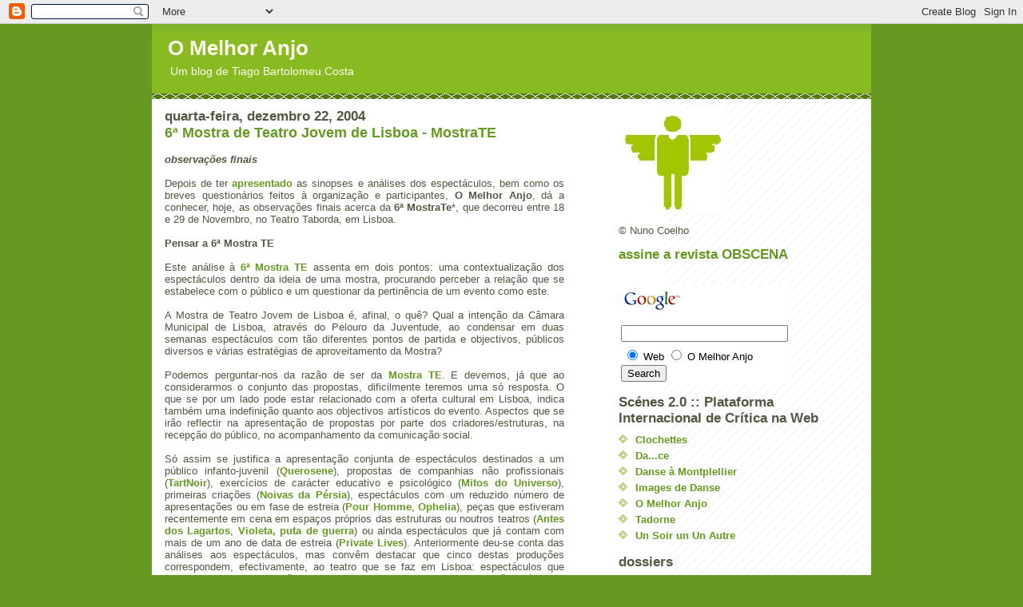

--- FILE ---
content_type: text/html; charset=UTF-8
request_url: https://omelhoranjo.blogspot.com/2004/12/6rios-podem-ser-consultados-aqui-ou-na.html
body_size: 16290
content:
<!DOCTYPE html>
<html xmlns='http://www.w3.org/1999/xhtml' xmlns:b='http://www.google.com/2005/gml/b' xmlns:data='http://www.google.com/2005/gml/data' xmlns:expr='http://www.google.com/2005/gml/expr'>
<head>
<link href='https://www.blogger.com/static/v1/widgets/2944754296-widget_css_bundle.css' rel='stylesheet' type='text/css'/>
<meta content='text/html; charset=UTF-8' http-equiv='Content-Type'/>
<meta content='blogger' name='generator'/>
<link href='https://omelhoranjo.blogspot.com/favicon.ico' rel='icon' type='image/x-icon'/>
<link href='http://omelhoranjo.blogspot.com/2004/12/6rios-podem-ser-consultados-aqui-ou-na.html' rel='canonical'/>
<link rel="alternate" type="application/atom+xml" title="O Melhor Anjo - Atom" href="https://omelhoranjo.blogspot.com/feeds/posts/default" />
<link rel="alternate" type="application/rss+xml" title="O Melhor Anjo - RSS" href="https://omelhoranjo.blogspot.com/feeds/posts/default?alt=rss" />
<link rel="service.post" type="application/atom+xml" title="O Melhor Anjo - Atom" href="https://www.blogger.com/feeds/5789223/posts/default" />

<link rel="alternate" type="application/atom+xml" title="O Melhor Anjo - Atom" href="https://omelhoranjo.blogspot.com/feeds/110374891576778670/comments/default" />
<!--Can't find substitution for tag [blog.ieCssRetrofitLinks]-->
<meta content='http://omelhoranjo.blogspot.com/2004/12/6rios-podem-ser-consultados-aqui-ou-na.html' property='og:url'/>
<meta content='O Melhor Anjo' property='og:title'/>
<meta content='6ª Mostra de Teatro Jovem de Lisboa - MostraTE observações finais Depois de ter apresentado  as sinopses e análises dos espectáculos, bem co...' property='og:description'/>
<title>O Melhor Anjo</title>
<style id='page-skin-1' type='text/css'><!--
/*
-----------------------------------------------
Blogger Template Style
Name:     Son of Moto (Mean Green Blogging Machine variation)
Designer: Jeffrey Zeldman
URL:      www.zeldman.com
Date:     23 Feb 2004
Updated by: Blogger Team
----------------------------------------------- */
/* Variable definitions
====================
<Variable name="mainBgColor" description="Main Background Color"
type="color" default="#ffffff">
<Variable name="mainTextColor" description="Text Color"
type="color" default="#555544">
<Variable name="pageHeaderColor" description="Blog Title Color"
type="color" default="#ffffee">
<Variable name="blogDescriptionColor" description="Blog Description Color"
type="color" default="#ffffee">
<Variable name="linkColor" description="Link Color"
type="color" default="#669922">
<Variable name="hoverLinkColor" description="Link Hover Color"
type="color" default="#88bb22">
<Variable name="dateHeaderColor" description="Date Header Color"
type="color" default="#555544">
<Variable name="sidebarHeaderColor" description="Sidebar Title Color"
type="color" default="#555544">
<Variable name="sidebarTextColor" description="Sidebar Text Color"
type="color" default="#555544">
<Variable name="bodyFont" description="Text Font" type="font"
default="normal normal 100% tahoma, 'Trebuchet MS', lucida, helvetica, sans-serif">
*/
/* Primary layout */
body {
margin: 0;
padding: 0;
border: 0;
text-align: center;
color: #555544;
background: #692 url(//www.blogblog.com/moto_son/outerwrap.gif) top center repeat-y;
font-size: small;
}
img {
border: 0;
display: block;
}
.clear {
clear: both;
}
/* Wrapper */
#outer-wrapper {
margin: 0 auto;
border: 0;
width: 900px;
text-align: left;
background: #ffffff url(//www.blogblog.com/moto_son/innerwrap.gif) top right repeat-y;
font: normal normal 100% tahoma, 'Trebuchet MS', lucida, helvetica, sans-serif;
}
/* Header */
#header-wrapper	{
background: #8b2 url(//www.blogblog.com/moto_son/headbotborder.gif) bottom left repeat-x;
margin: 0 auto;
padding: 0 0 15px 0;
border: 0;
}
#header h1 {
text-align: left;
font-size: 200%;
color: #ffffee;
margin: 0;
padding: 15px 20px 0 20px;
background-image: url(//www.blogblog.com/moto_son/topper.gif);
background-repeat: repeat-x;
background-position: top left;
}
h1 a, h1 a:link, h1 a:visited {
color: #ffffee;
}
#header .description {
font-size: 110%;
text-align: left;
padding: 3px 20px 10px 23px;
margin: 0;
line-height:140%;
color: #ffffee;
}
/* Inner layout */
#content-wrapper {
padding: 0 16px;
}
#main {
width: 500px;
float: left;
word-wrap: break-word; /* fix for long text breaking sidebar float in IE */
overflow: hidden;     /* fix for long non-text content breaking IE sidebar float */
}
#sidebar {
width: 300px;
float: right;
color: #555544;
word-wrap: break-word; /* fix for long text breaking sidebar float in IE */
overflow: hidden;     /* fix for long non-text content breaking IE sidebar float */
}
/* Bottom layout */
#footer	{
clear: left;
margin: 0;
padding: 0 20px;
border: 0;
text-align: left;
border-top: 1px solid #f9f9f9;
}
#footer .widget	{
text-align: left;
margin: 0;
padding: 10px 0;
background-color: transparent;
}
/* Default links 	*/
a:link, a:visited {
font-weight: bold;
text-decoration: none;
color: #669922;
background: transparent;
}
a:hover {
font-weight: bold;
text-decoration: underline;
color: #88bb22;
background: transparent;
}
a:active {
font-weight : bold;
text-decoration : none;
color: #88bb22;
background: transparent;
}
/* Typography */
.main p, .sidebar p {
line-height: 140%;
margin-top: 5px;
margin-bottom: 1em;
}
h2, h3, h4, h5	{
margin: 0;
padding: 0;
}
h2 {
font-size: 130%;
}
h2.date-header {
color: #555544;
}
.post h3 {
margin-top: 5px;
font-size: 120%;
}
.post-footer {
font-style: italic;
}
.sidebar h2 {
color: #555544;
}
.sidebar .widget {
margin: 12px 0 13px 0;
padding: 0;
}
.main .widget {
margin: 12px 0 0 0 ;
}
li  {
line-height: 160%;
}
.sidebar ul {
margin-left: 0;
margin-top: 0;
padding-left: 0;
}
.sidebar ul li {
list-style: disc url(//www.blogblog.com/moto_son/diamond.gif) inside;
vertical-align: top;
padding: 0;
margin: 0;
}
.widget-content {
margin-top: 0.5em;
}
/* Profile
----------------------------------------------- */
.profile-datablock {
margin: 3px 0 5px 0;
line-height: 140%;
}
.profile-textblock {
margin-left: 0;
}
.profile-img {
float: left;
margin: 0 5px 5px 0;
border:4px solid #8b2;
}
#comments  {
border: 0;
border-top: 1px dashed #eed;
margin: 10px 0 0 0;
padding: 0;
}
#comments h4	{
margin-top: 10px;
margin-bottom: -10px;
font-weight: normal;
font-style: italic;
text-transform: uppercase;
letter-spacing: 1px;
}
#comments dl dt 	{
font-weight: bold;
font-style: italic;
margin-top: 35px;
padding: 1px 0 0 18px;
background: transparent url(//www.blogblog.com/moto_son/commentbug.gif) top left no-repeat;
}
#comments dl dd	{
padding: 0;
margin: 0;
}
.deleted-comment {
font-style:italic;
color:gray;
}
.feed-links {
clear: both;
line-height: 2.5em;
}
#blog-pager-newer-link {
float: left;
}
#blog-pager-older-link {
float: right;
}
#blog-pager {
text-align: center;
}
/** Page structure tweaks for layout editor wireframe */
body#layout #outer-wrapper {
padding-top: 0;
}
body#layout #header,
body#layout #content-wrapper,
body#layout #footer {
padding: 0;
}

--></style>
<link href='https://www.blogger.com/dyn-css/authorization.css?targetBlogID=5789223&amp;zx=2cc90416-d3f0-4d10-8af9-92c9fe7c8891' media='none' onload='if(media!=&#39;all&#39;)media=&#39;all&#39;' rel='stylesheet'/><noscript><link href='https://www.blogger.com/dyn-css/authorization.css?targetBlogID=5789223&amp;zx=2cc90416-d3f0-4d10-8af9-92c9fe7c8891' rel='stylesheet'/></noscript>
<meta name='google-adsense-platform-account' content='ca-host-pub-1556223355139109'/>
<meta name='google-adsense-platform-domain' content='blogspot.com'/>

</head>
<body>
<div class='navbar section' id='navbar'><div class='widget Navbar' data-version='1' id='Navbar1'><script type="text/javascript">
    function setAttributeOnload(object, attribute, val) {
      if(window.addEventListener) {
        window.addEventListener('load',
          function(){ object[attribute] = val; }, false);
      } else {
        window.attachEvent('onload', function(){ object[attribute] = val; });
      }
    }
  </script>
<div id="navbar-iframe-container"></div>
<script type="text/javascript" src="https://apis.google.com/js/platform.js"></script>
<script type="text/javascript">
      gapi.load("gapi.iframes:gapi.iframes.style.bubble", function() {
        if (gapi.iframes && gapi.iframes.getContext) {
          gapi.iframes.getContext().openChild({
              url: 'https://www.blogger.com/navbar/5789223?po\x3d110374891576778670\x26origin\x3dhttps://omelhoranjo.blogspot.com',
              where: document.getElementById("navbar-iframe-container"),
              id: "navbar-iframe"
          });
        }
      });
    </script><script type="text/javascript">
(function() {
var script = document.createElement('script');
script.type = 'text/javascript';
script.src = '//pagead2.googlesyndication.com/pagead/js/google_top_exp.js';
var head = document.getElementsByTagName('head')[0];
if (head) {
head.appendChild(script);
}})();
</script>
</div></div>
<div id='outer-wrapper'><div id='wrap2'>
<!-- skip links for text browsers -->
<span id='skiplinks' style='display:none;'>
<a href='#main'>skip to main </a> |
      <a href='#sidebar'>skip to sidebar</a>
</span>
<div id='header-wrapper'>
<div class='header section' id='header'><div class='widget Header' data-version='1' id='Header1'>
<div id='header-inner'>
<div class='titlewrapper'>
<h1 class='title'>
<a href='https://omelhoranjo.blogspot.com/'>
O Melhor Anjo
</a>
</h1>
</div>
<div class='descriptionwrapper'>
<p class='description'><span>Um blog de Tiago Bartolomeu Costa</span></p>
</div>
</div>
</div></div>
</div>
<div id='content-wrapper'>
<div id='crosscol-wrapper' style='text-align:center'>
<div class='crosscol no-items section' id='crosscol'></div>
</div>
<div id='main-wrapper'>
<div class='main section' id='main'><div class='widget Blog' data-version='1' id='Blog1'>
<div class='blog-posts hfeed'>

          <div class="date-outer">
        
<h2 class='date-header'><span>quarta-feira, dezembro 22, 2004</span></h2>

          <div class="date-posts">
        
<div class='post-outer'>
<div class='post hentry uncustomized-post-template' itemprop='blogPost' itemscope='itemscope' itemtype='http://schema.org/BlogPosting'>
<meta content='5789223' itemprop='blogId'/>
<meta content='110374891576778670' itemprop='postId'/>
<a name='110374891576778670'></a>
<div class='post-header'>
<div class='post-header-line-1'></div>
</div>
<div class='post-body entry-content' id='post-body-110374891576778670' itemprop='description articleBody'>
<div align="justify"><b><font size="4"><a href="http://omelhoranjo.blogspot.com/2004/12/6rio-ao-teatro-tabordaegeac_01.html">6&ordf; Mostra de Teatro Jovem de Lisboa - MostraTE</a></font></b><br /><br /><b><i>observa&ccedil;&otilde;es finais</i></b><br /><br />Depois de ter <a href="http://omelhoranjo.blogspot.com/2004/12/6rio-ao-teatro-tabordaegeac_01.html">apresentado</a> as sinopses e an&aacute;lises dos espect&aacute;culos, bem como os breves question&aacute;rios feitos &agrave; organiza&ccedil;&atilde;o e participantes, <b>O Melhor Anjo</b>, d&aacute; a conhecer, hoje, as observa&ccedil;&otilde;es finais acerca da <b>6&ordf; MostraTe</b>*, que decorreu entre 18 e 29 de Novembro, no Teatro Taborda, em Lisboa.<br /><br /><b>Pensar a 6&ordf; Mostra TE </b><br /><br />Este an&aacute;lise &agrave; <a href="http://omelhoranjo.blogspot.com/2004/12/6rio-ao-teatro-tabordaegeac_01.html"><b>6&ordf; Mostra TE</b></a> assenta em dois pontos: uma contextualiza&ccedil;&atilde;o dos espect&aacute;culos dentro da ideia de uma mostra, procurando perceber a rela&ccedil;&atilde;o que se estabelece com o p&uacute;blico e um questionar da pertin&ecirc;ncia de um evento como este. <br /><br />A Mostra de Teatro Jovem de Lisboa &eacute;, afinal, o qu&ecirc;? Qual a inten&ccedil;&atilde;o da C&acirc;mara Municipal de Lisboa, atrav&eacute;s do Pelouro da Juventude, ao condensar em duas semanas espect&aacute;culos com t&atilde;o diferentes pontos de partida e objectivos, p&uacute;blicos diversos e v&aacute;rias estrat&eacute;gias de aproveitamento da Mostra? <br /><br />Podemos perguntar-nos da raz&atilde;o de ser da <a href="http://omelhoranjo.blogspot.com/2004/12/6rio-ao-teatro-tabordaegeac_01.html"><b>Mostra TE</b></a>. E devemos, j&aacute; que ao considerarmos o conjunto das propostas, dificilmente teremos uma s&oacute; resposta. O que se por um lado pode estar relacionado com a oferta cultural em Lisboa, indica tamb&eacute;m uma indefini&ccedil;&atilde;o quanto aos objectivos art&iacute;sticos do evento. Aspectos que se ir&atilde;o reflectir na apresenta&ccedil;&atilde;o de propostas por parte dos criadores/estruturas, na recep&ccedil;&atilde;o do p&uacute;blico, no acompanhamento da comunica&ccedil;&atilde;o social.<br /><br />S&oacute; assim se justifica a apresenta&ccedil;&atilde;o conjunta  de espect&aacute;culos destinados a um p&uacute;blico infanto-juvenil (<a href="http://omelhoranjo.blogspot.com/2004/11/do-amor-e-outros-erros-carneiro-2.html"><b>Querosene</b></a>), propostas de companhias n&atilde;o profissionais (<a href="http://omelhoranjo.blogspot.com/2004/11/as-coisas-mm.html"><b>TartNoir</b></a>), exerc&iacute;cios de car&aacute;cter educativo e psicol&oacute;gico (<a href="http://omelhoranjo.blogspot.com/2004/11/6lias-dos-participantes.html"><b>Mitos do Universo</b></a>), primeiras cria&ccedil;&otilde;es (<a href="http://omelhoranjo.blogspot.com/2004/12/o-que-um-v-da-responsabilidade-do.html"><b>Noivas da P&eacute;rsia</b></a>), espect&aacute;culos com um reduzido n&uacute;mero de apresenta&ccedil;&otilde;es ou em fase de estreia (<a href="http://omelhoranjo.blogspot.com/2004/11/o-homem-objecto-anculo-de-uma-trilogia.html"><b>Pour Homme</b></a>, <a href="http://omelhoranjo.blogspot.com/2004/11/noiva-de-luto-anrio-nuno-costa.html"><b>Ophelia</b></a>), pe&ccedil;as que estiveram recentemente em cena em espa&ccedil;os pr&oacute;prios das estruturas ou noutros teatros (<a href="http://omelhoranjo.blogspot.com/2004/12/bicho-homem-ano-duas.html"><b>Antes dos Lagartos</b></a>, <a href="http://omelhoranjo.blogspot.com/2004/12/amores-perfeitos-sncia-que.html"><b>Violeta, puta de guerra</b></a>) ou ainda espect&aacute;culos que j&aacute; contam com mais de um ano de data de estreia (<a href="http://omelhoranjo.blogspot.com/2004/11/lets-misbehave-parte.html"><b>Private Lives</b></a>). Anteriormente deu-se conta das an&aacute;lises aos espect&aacute;culos, mas conv&ecirc;m destacar que cinco destas produ&ccedil;&otilde;es correspondem, efectivamente, ao teatro que se faz em Lisboa: espect&aacute;culos que reflectem uma nova rela&ccedil;&atilde;o com o teatro, do ponto de vista da cria&ccedil;&atilde;o art&iacute;stica a funcionar como elemento questionador do papel da arte e da sociedade no teatro (<a href="http://omelhoranjo.blogspot.com/2004/11/o-homem-objecto-anculo-de-uma-trilogia.html"><b>Pour Homme</b></a>, <a href="http://omelhoranjo.blogspot.com/2004/11/lets-misbehave-parte.html"><b>Private Lives</b></a>, <a href="http://omelhoranjo.blogspot.com/2004/11/noiva-de-luto-anrio-nuno-costa.html"><b>Ophelia</b></a>) e propostas assentes no esquema formal de cria&ccedil;&atilde;o teatral: forte predomin&acirc;ncia dramat&uacute;rgica, defini&ccedil;&atilde;o convencional dos lugares de cada uma das partes na estrutura teatral (<a href="http://omelhoranjo.blogspot.com/2004/12/bicho-homem-ano-duas.html"><b>Antes dos Lagartos</b></a>, <a href="http://omelhoranjo.blogspot.com/2004/12/amores-perfeitos-sncia-que.html"><b>Violeta, puta de guerra</b></a>). <br /><br />Podemos considerar que a resposta a este "caldeir&atilde;o" se prende com aquilo que as pr&oacute;prias estruturas/criadores querem apresentar e corresponde &agrave; vontade da CML em proporcionar condi&ccedil;&otilde;es de apresenta&ccedil;&atilde;o. E se assim for, implica apreender que o evento perde toda e qualquer capacidade de promo&ccedil;&atilde;o e implanta&ccedil;&atilde;o no tecido cultural da cidade. Dever&aacute; assumir, ainda, a sua condi&ccedil;&atilde;o de m&aacute;quina financeira, sobrepondo esta condi&ccedil;&atilde;o aos crit&eacute;rios de qualidade art&iacute;stica e objectivos program&aacute;ticos das propostas. Se quiser apostar num evento com essas caracter&iacute;sticas, a CML insistir&aacute; numa ideia de "montra" que anula toda e qualquer capacidade de rela&ccedil;&atilde;o entre quem faz e quem recebe, encerrando o evento em si mesmo. <br /><br />Atendendo &agrave; incapacidade da CML de responder aos pedidos de apoio que os criadores/estruturas v&atilde;o fazendo ao longo do ano (seja por dificuldade financeira ou estrat&eacute;gia program&aacute;tica), &agrave; inexist&ecirc;ncia de uma pol&iacute;tica de ocupa&ccedil;&atilde;o de espa&ccedil;os municipais por projectos com menos capacidade de angaria&ccedil;&atilde;o de apoios mecen&aacute;ticos/institucionais ou de car&aacute;cter experimental, &agrave; redu&ccedil;&atilde;o cada vez mais vis&iacute;vel de apresenta&ccedil;&atilde;o de espect&aacute;culos de artes performativas na Semana da Juventude e nas Festas da Cidade e ao facto de Lisboa ser das poucas cidades europeias de grande ou m&eacute;dia dimens&atilde;o que n&atilde;o tem um festival de teatro, o Pelouro da Juventude da CML teria com a <a href="http://omelhoranjo.blogspot.com/2004/12/6rio-ao-teatro-tabordaegeac_01.html"><b>Mostra TE</b></a> a oportunidade de desenvolver um evento com caracter&iacute;sticas que permitisse integrar-se na vida cultural da  cidade. <br /><br />Ao observarmos a plateia que assistiu aos espect&aacute;culos, podemos concluir que mais de 75% &eacute; composta por um p&uacute;blico-fiel aos criadores/estruturas. Sendo, no entanto, de notar que este p&uacute;blico-fiel coloca os espect&aacute;culos numa condi&ccedil;&atilde;o de apresenta&ccedil;&atilde;o fechada, j&aacute; que n&atilde;o permite compreender o alcance das apresenta&ccedil;&otilde;es dos espect&aacute;culos, seja de forma isolada ou contextualizada no programa do "festival". Um dos aspectos a considerar tem a ver com a distribui&ccedil;&atilde;o de 50 convites por produ&ccedil;&atilde;o, o que imediatamente permite aos criadores uma selec&ccedil;&atilde;o do p&uacute;blico que os vai assistir. Ainda que as estruturas possam fazer o esfor&ccedil;o de distribuir esses convites por pessoas que n&atilde;o tenham tido oportunidade de ver o espect&aacute;culo, por afinidades art&iacute;sticas, programadores, cr&iacute;ticos, etc., insiste-se na ideia de condicionar a apresenta&ccedil;&atilde;o a uma finitude, em tudo prejudicial &agrave; cria&ccedil;&atilde;o art&iacute;stica. E de que o teatro para ter p&uacute;blico precisa ser oferecido, o que &eacute; tanto uma fal&aacute;cia, quanto um impedimento para a percep&ccedil;&atilde;o do p&uacute;blico real destes espect&aacute;culos e deste evento. O objectivo de qualquer estrutura n&atilde;o &eacute; ter a sala cheia com um p&uacute;blico que pouco contribua para o processo criativo. O objectivo de qualquer organiza&ccedil;&atilde;o n&atilde;o &eacute; "comprar" os espectadores.<br /><br />Associada a esta ideia de apresenta&ccedil;&atilde;o est&aacute; ainda a aus&ecirc;ncia de uma contextualiza&ccedil;&atilde;o cr&iacute;tica dos espect&aacute;culos, abandonando os criadores e os espectadores a uma an&aacute;lise meramente circunstancial. Novamente a quest&atilde;o da recep&ccedil;&atilde;o dos espect&aacute;culos e da selec&ccedil;&atilde;o dos mesmos. Que procurou a CML reflectir com esta escolha?  Far&aacute; sentido uma mostra de cria&ccedil;&otilde;es da nova gera&ccedil;&atilde;o sem um suporte que as contextualize e permita a identifica&ccedil;&atilde;o dos aspectos inovadores das mesmas? Que di&aacute;logos se podem estabelecer entre os espect&aacute;culos, atendendo a que correspondem a uma ideia do que a CML considera o mais criativo e interessante que se fez no &uacute;ltimo ano? Note-se que n&atilde;o se trata aqui de questionar se a CML deve ser programadora e criar uma esp&eacute;cie de p&oacute;dio para os espect&aacute;culos, mas antes partir destes para uma discuss&atilde;o mais vasta e t&atilde;o necess&aacute;ria. Os espect&aacute;culos nem sempre falam por si e o di&aacute;logo entre criadores e espectadores deve ser estimulado, com o preju&iacute;zo de n&atilde;o se perceber o que atrai uns a outros.<br /><br />Em resumo, n&atilde;o se sentiu uma renova&ccedil;&atilde;o do p&uacute;blico nem se percebeu o efeito que o mesmo teve na recep&ccedil;&atilde;o dos projectos e na fixa&ccedil;&atilde;o do evento no panorama teatral da cidade. Desperdi&ccedil;a-se uma oportunidade de se a aproximar a CML dos criadores/estruturas e estes e do p&uacute;blico.<br /><br />O exemplo do espect&aacute;culo apresentado pelo <a href="http://omelhoranjo.blogspot.com/2004/11/6lias-dos-participantes.html"><b>Grupo de Teatro N&oacute;s, Mitos do Universo</b></a>, anula toda e qualquer capacidade de considera&ccedil;&atilde;o da <a href="http://omelhoranjo.blogspot.com/2004/12/6rio-ao-teatro-tabordaegeac_01.html"><b>Mostra TE</b></a> como um modelo cred&iacute;vel do melhor que se apresentou em Lisboa nos &uacute;ltimos tempos. N&atilde;o faz sentido, nem sob o ponto de vista da caridade social, a confronta&ccedil;&atilde;o deste exerc&iacute;cio com os outros espect&aacute;culos. &Eacute; um anacronismo que n&atilde;o beneficia nenhuma das partes. Basta ali&aacute;s observar que a plateia era constitu&iacute;da por familiares dos participantes. Na verdade, o espect&aacute;culo Mitos do Universo n&atilde;o chegava a ser um espect&aacute;culo, mas antes um exerc&iacute;cio com objectivos terap&ecirc;uticos que, provavelmente, eram anulados no acto de serem apresentados a uma plateia composta por um p&uacute;blico particular. Conv&ecirc;m perguntar se as expectativas criadas aos participantes de uma apresenta&ccedil;&atilde;o ao p&uacute;blico n&atilde;o saem goradas ao serem confrontados com uma plateia familiar. <br /><br />E conv&ecirc;m, ainda, saber se a aposta neste tipo de propostas pretende criar condi&ccedil;&otilde;es para a fomenta&ccedil;&atilde;o de outras mais cred&iacute;veis que a apresentada. Nomeadamente a exibi&ccedil;&atilde;o de propostas que passem para l&aacute; de uma demonstra&ccedil;&atilde;o da utiliza&ccedil;&atilde;o do teatro como ferramenta m&eacute;dica. Dificilmente se pode considerar justo uma apresenta&ccedil;&atilde;o em condi&ccedil;&otilde;es iguais de um grupo terap&ecirc;utico e de companhias/criadores que se v&atilde;o apresentando pela cidade ao longo do ano. Por desrespeito para com o trabalho valoroso que o <a href="http://omelhoranjo.blogspot.com/2004/11/6lias-dos-participantes.html"><b>Grupo de Teatro N&oacute;s</b></a> faz e para com o trabalho de dezenas de criadores que consideram, apesar de tudo, a <a href="http://omelhoranjo.blogspot.com/2004/12/6rio-ao-teatro-tabordaegeac_01.html"><b>Mostra TE</b></a>, como uma oportunidade de terem visibilidade.<br /><br />Isto encerra um conjunto de quest&otilde;es que se prendem com os crit&eacute;rios de selec&ccedil;&atilde;o dos espect&aacute;culos, a coordena&ccedil;&atilde;o dos mesmos quanto aos dias de apresenta&ccedil;&atilde;o ou a contextualiza&ccedil;&atilde;o para um p&uacute;blico que se quer aumentado. Furtarem-se a uma reflex&atilde;o sobre o papel que podem desempenhar &eacute; recusarem a relev&acirc;ncia de um evento como a <a href="http://omelhoranjo.blogspot.com/2004/12/6rio-ao-teatro-tabordaegeac_01.html"><b>Mostra TE</b></a>. <br /><br />A recep&ccedil;&atilde;o do p&uacute;blico est&aacute;, invariavelmente, relacionada com a forma como este &eacute; trabalhado. E talvez fosse necess&aacute;rio repensar a estrat&eacute;gia de promo&ccedil;&atilde;o, atendendo a que a <b><a href="http://omelhoranjo.blogspot.com/2004/12/6rio-ao-teatro-tabordaegeac_01.html">Mostra TE</a></b> &eacute; o &uacute;nico evento que concentra num determinado espa&ccedil;o de tempo um conjunto de cria&ccedil;&otilde;es, que tanto podem servir de rampa de lan&ccedil;amento para estruturas (como foi o caso do <a href="http://omelhoranjo.blogspot.com/2004/11/lets-misbehave-parte.html"><b>Teatro Praga </b></a>que come&ccedil;ou por se apresentar em edi&ccedil;&otilde;es anteriores) ou permitir a exibi&ccedil;&atilde;o de projectos de jovens criadores sem uma estrutura que os sustente (<a href="http://omelhoranjo.blogspot.com/2004/11/o-homem-objecto-anculo-de-uma-trilogia.html"><b>Andr&eacute; Murra&ccedil;as</b></a> e <a href="http://omelhoranjo.blogspot.com/2004/11/noiva-de-luto-anrio-nuno-costa.html"><b>Rog&eacute;rio Nuno Costa/Marina Nabais</b></a>, por exemplo). Criadores esses que fazem parte de uma segunda gera&ccedil;&atilde;o apostada em romper com certas f&oacute;rmulas teatrais e recuperar um lugar para as artes performativas no quotidiano cultural. E o facto de partir da iniciativa de uma institui&ccedil;&atilde;o p&uacute;blica n&atilde;o pode ser apresentada como apenas um incentivo &agrave; arte teatral. Os incentivos implicam o assumir de certas realidades e a defini&ccedil;&atilde;o de modelos. Caso contr&aacute;rio, o evento servir&aacute; apenas como uma bolsa de ar para os or&ccedil;amentos deficit&aacute;rios das estruturas/projectos.<br /><br />Nesse sentido, seria importante reflectir o destaque dado ao evento pela comunica&ccedil;&atilde;o social. Com o pouco espa&ccedil;o concedido &agrave; cultura, menos ser&aacute; aquele para eventos que surjam sem uma l&oacute;gica aparente. A variedade anacr&oacute;nica de propostas  corre menos a favor do evento do que seria de supor. Antes o descredibiliza. E se o objectivo for - como, aparentemente &eacute; tendo em conta as consultas feitas quer &agrave; organiza&ccedil;&atilde;o quer aos criadores/estruturas -, o da promo&ccedil;&atilde;o das prosdu&ccedil;&otilde;es e de quem as faz, podemos considerar que o formato n&atilde;o resulta. Durante as duas semanas de apresenta&ccedil;&atilde;o apenas uma reportagem na SIC Not&iacute;cias deu conta do evento, e somente no dia de abertura. Os jornais ignoraram a <a href="http://omelhoranjo.blogspot.com/2004/12/6rio-ao-teatro-tabordaegeac_01.html"><b>Mostra TE</b></a>, limitando-se a indicar os espect&aacute;culos nas agendas culturais. N&atilde;o se ouviram entrevistas na r&aacute;dio ou reportagens sobre as apresenta&ccedil;&otilde;es. N&atilde;o se teve conhecimento da organiza&ccedil;&atilde;o de passatempos com oferta de bilhetes. As informa&ccedil;&otilde;es constantes no site da CML perdiam-se entre outros assuntos. Os cartazes (exceptuando os colocados nas carruagens do metropolitano) e o restante material promocional n&atilde;o eram encontrados com facilidade. De uma maneira geral, o evento passou despercebido. E atendendo ao empenho de todas as partes, &eacute; de lamentar.<br /><br />Conv&ecirc;m, por isso, fazer uma reflex&atilde;o profunda, sobre este e outros t&oacute;picos, se o objectivo for o de imprimir uma marca reconhec&iacute;vel na/da <a href="http://omelhoranjo.blogspot.com/2004/12/6rio-ao-teatro-tabordaegeac_01.html"><b>Mostra TE</b></a>. Da parte dos criadores sente-se a necessidade da exist&ecirc;ncia de eventos que permitam ultrapassar as limita&ccedil;&otilde;es inerentes &agrave;s estreias, e que possibilitem o contacto com programadores, cr&iacute;ticos, outros criadores, p&uacute;blico; o p&uacute;blico precisa de um espa&ccedil;o onde possa ver concentradas produ&ccedil;&otilde;es que possam servir de montra (no bom sentido da palavra) do teatro que vai fazendo; as institui&ccedil;&otilde;es necessitam de procurar uma forma de interac&ccedil;&atilde;o com o tecido cultural, proporcionando assim uma rede de colabora&ccedil;&otilde;es que o fa&ccedil;a evoluir.<br /><br />A acontecer uma nova edi&ccedil;&atilde;o da <a href="http://omelhoranjo.blogspot.com/2004/12/6rio-ao-teatro-tabordaegeac_01.html"><b>Mostra TE</b></a>, conv&ecirc;m perguntar primeiro se o que est&aacute; a fazer &eacute; &uacute;til. Mas &uacute;til no sentido lato do termo. E se &eacute; suficiente. Provavelmente v&atilde;o perceber que podiam fazer muito mais. E que as respostas j&aacute; l&aacute; estavam. <br /><br /><br /><br /><font size="1">*Como foi explicado n&atilde;o foi poss&iacute;vel assistir &agrave; apresenta&ccedil;&atilde;o do espect&aacute;culo de <a href="http://www.cm-lisboa.pt/?id_categoria=76&amp;id_item=7332">L&iacute;gia e Andresa Soares</a> pelo que n&atilde;o se dar&aacute; conta do mesmo nesta an&aacute;lise.</font><br /><br />Todas as sinopses, an&aacute;lises e question&aacute;rios podem ser consultados <a href="http://omelhoranjo.blogspot.com/2004/12/6rio-ao-teatro-tabordaegeac_01.html">aqui </a>ou na coluna da direita.</div><br />
<div style='clear: both;'></div>
</div>
<div class='post-footer'>
<div class='post-footer-line post-footer-line-1'>
<span class='post-author vcard'>
Publicada por
<span class='fn' itemprop='author' itemscope='itemscope' itemtype='http://schema.org/Person'>
<meta content='https://www.blogger.com/profile/00435920001610769048' itemprop='url'/>
<a class='g-profile' href='https://www.blogger.com/profile/00435920001610769048' rel='author' title='author profile'>
<span itemprop='name'>Tiago</span>
</a>
</span>
</span>
<span class='post-timestamp'>
à(s)
<meta content='http://omelhoranjo.blogspot.com/2004/12/6rios-podem-ser-consultados-aqui-ou-na.html' itemprop='url'/>
<a class='timestamp-link' href='https://omelhoranjo.blogspot.com/2004/12/6rios-podem-ser-consultados-aqui-ou-na.html' rel='bookmark' title='permanent link'><abbr class='published' itemprop='datePublished' title='2004-12-22T20:55:00Z'>20:55</abbr></a>
</span>
<span class='post-comment-link'>
</span>
<span class='post-icons'>
<span class='item-action'>
<a href='https://www.blogger.com/email-post/5789223/110374891576778670' title='Enviar a mensagem por correio electrónico'>
<img alt='' class='icon-action' height='13' src='https://resources.blogblog.com/img/icon18_email.gif' width='18'/>
</a>
</span>
<span class='item-control blog-admin pid-1791388660'>
<a href='https://www.blogger.com/post-edit.g?blogID=5789223&postID=110374891576778670&from=pencil' title='Editar mensagem'>
<img alt='' class='icon-action' height='18' src='https://resources.blogblog.com/img/icon18_edit_allbkg.gif' width='18'/>
</a>
</span>
</span>
<div class='post-share-buttons goog-inline-block'>
</div>
</div>
<div class='post-footer-line post-footer-line-2'>
<span class='post-labels'>
</span>
</div>
<div class='post-footer-line post-footer-line-3'>
<span class='post-location'>
</span>
</div>
</div>
</div>
<div class='comments' id='comments'>
<a name='comments'></a>
<h4>Sem comentários:</h4>
<div id='Blog1_comments-block-wrapper'>
<dl class='avatar-comment-indent' id='comments-block'>
</dl>
</div>
<p class='comment-footer'>
<a href='https://www.blogger.com/comment/fullpage/post/5789223/110374891576778670' onclick='javascript:window.open(this.href, "bloggerPopup", "toolbar=0,location=0,statusbar=1,menubar=0,scrollbars=yes,width=640,height=500"); return false;'>Enviar um comentário</a>
</p>
</div>
</div>

        </div></div>
      
</div>
<div class='blog-pager' id='blog-pager'>
<span id='blog-pager-newer-link'>
<a class='blog-pager-newer-link' href='https://omelhoranjo.blogspot.com/2004/12/o-oramento-desmontado-ler-no-pura.html' id='Blog1_blog-pager-newer-link' title='Mensagem mais recente'>Mensagem mais recente</a>
</span>
<span id='blog-pager-older-link'>
<a class='blog-pager-older-link' href='https://omelhoranjo.blogspot.com/2004/12/100-mil-euros-para-uma-merda-que.html' id='Blog1_blog-pager-older-link' title='Mensagem antiga'>Mensagem antiga</a>
</span>
<a class='home-link' href='https://omelhoranjo.blogspot.com/'>Página inicial</a>
</div>
<div class='clear'></div>
<div class='post-feeds'>
<div class='feed-links'>
Subscrever:
<a class='feed-link' href='https://omelhoranjo.blogspot.com/feeds/110374891576778670/comments/default' target='_blank' type='application/atom+xml'>Enviar feedback (Atom)</a>
</div>
</div>
</div></div>
</div>
<div id='sidebar-wrapper'>
<div class='sidebar section' id='sidebar'><div class='widget Image' data-version='1' id='Image1'>
<div class='widget-content'>
<img alt='' height='130' id='Image1_img' src='//photos1.blogger.com/blogger/5060/2235/1600/anjo.jpg' width='135'/>
<br/>
<span class='caption'>&#169; Nuno Coelho</span>
</div>
<div class='clear'></div>
</div><div class='widget HTML' data-version='1' id='HTML1'>
<h2 class='title'><a href="http://www.revistaobscena.com">assine a revista OBSCENA</a></h2>
<div class='widget-content'>
<a href="http://www.revistaobscena.com/"></a>
</div>
<div class='clear'></div>
</div><div class='widget HTML' data-version='1' id='HTML2'>
<div class='widget-content'>
<br/>
<!-- BEGIN GOOGLE SEARCH -->
<ul>
<!-- SiteSearch Google -->
<form action="http://www.google.com/custom" target="google_window" method="get">
<table border="0" bgcolor="#ffffff">
<tr><td nowrap="nowrap" valign="top" height="32" align="left">
<a href="//www.google.com/">
<img alt="Google" src="//www.google.com/logos/Logo_25wht.gif" border="0"></a>
<br/>
<input value="omelhoranjo.blogspot.com" name="domains" type="hidden"/>
<input maxlength="255" value="" name="q" size="24" type="text"/>
</td></tr>
<tr>
<td nowrap="nowrap">
<table>
<tr>
<td>
<input checked="checked" value="" name="sitesearch" type="radio"/>
<font color="#000000" size="-1">Web</font>
</td>
<td>
<input value="omelhoranjo.blogspot.com" name="sitesearch" type="radio"/>
<font color="#000000" size="-1">O Melhor Anjo</font>
</td>
</tr>
</table>
<input value="Search" name="sa" type="submit"/>
<input value="pub-1269784118406018" name="client" type="hidden"/>
<input value="1" name="forid" type="hidden"/>
<input value="ISO-8859-1" name="ie" type="hidden"/>
<input value="ISO-8859-1" name="oe" type="hidden"/>
<input value="GALT:#0033FF;GL:1;DIV:#CCCCCC;VLC:999999;AH:center;BGC:FFFFFF;LBGC:CCCCCC;ALC:0000FF;LC:0000FF;T:333333;GFNT:666666;GIMP:666666;FORID:1;" name="cof" type="hidden"/>
<input value="en" name="hl" type="hidden"/>

</td></tr></table>
</form>

<!-- SiteSearch Google -->
</ul>
<!-- END GOOGLE SEARCH -->
</div>
<div class='clear'></div>
</div><div class='widget TextList' data-version='1' id='TextList1'>
<h2>Scénes 2.0 :: Plataforma Internacional de Crítica na Web</h2>
<div class='widget-content'>
<ul>
<li><a href="http://www.clochettes.net" target="_new">Clochettes</a></li>
<li><a href="http://www.daprice.be" target="_new">Da...ce</a></li>
<li><a href="http://www.webzinemaker.com/danseamontp/index.php3" target="_new">Danse à Montplellier</a></li>
<li><a href="http://imagesdedanse.over-blog.com" target="_new">Images de Danse</a></li>
<li><a href="http://omelhoranjo.blogspot.com" target="_new">O Melhor Anjo</a></li>
<li><a href="http://www.festivalier.net" target="_new">Tadorne</a></li>
<li><a href="http://unsoirouunautre.hautetfort.com" target="_new">Un Soir un Un Autre</a></li>
</ul>
<div class='clear'></div>
</div>
</div><div class='widget HTML' data-version='1' id='HTML3'>
<h2 class='title'>dossiers</h2>
<div class='widget-content'>
<li><a href="http://omelhoranjo.blogspot.com/2004/12/anlises-de-espectculos-disponibilizam.html">AnÃ&#161;lises de EspectÃ&#161;culos</a></li>
<li><a href="http://omelhoranjo.blogspot.com/2005/02/publicablica.html">RecensÃµes</a></li>
<li><a href="http://omelhoranjo.blogspot.com/2006/01/textos-dispersos.html">Textos dispersos</a></li>
<li><a href="http://omelhoranjo.blogspot.com/2006/09/balanos-do-3-aniversrio-do-blog.html">O SÃ&#173;ndroma de Stendhal</a></li>

<li><a href="http://omelhoranjo.blogspot.com/2006/06/dossier-festival-alkantara-2006.html">Alkantara 2006</a></li>

<li><a href="http://omelhoranjo.blogspot.com/2005/12/revista-do-ano-2005.html">Revista do Ano 2005</a></li>

<li><a href="http://omelhoranjo.blogspot.com/2005/08/encontro-lisboa-2005_20.html">Encontro Lisboa 2005</a></li>
<li><a href="http://omelhoranjo.blogspot.com/2005/07/ocupar-o-cora-festival-de-almada.html">Ocupar o coraÃ&#167;Ã&#163;o - O Melhor Anjo no 22Âº Festival de Almada (2005)</a></li>
<li><a href="http://omelhoranjo.blogspot.com/2005/07/40-festival-de-sintra-dossier.html">40Âº Festival de Sintra(2005)</a></li>
<li><a href="http://omelhoranjo.blogspot.com/2005/01/labre.html">11Âº LAB (2005)</a></li>
<li><a href="http://omelhoranjo.blogspot.com/2004/12/6rio-ao-teatro-tabordaegeac_01.html">6Âª Mostra de Teatro Jovem de Lisboa - MostraTE 2004</a></li>
<li><a href="http://omelhoranjo.blogspot.com/2004/12/semino-dos-teatros-da-europa-ponti-04.html">Contextos teatrais na Europa e no Mundo</a></li>
<li><a href="http://omelhoranjo.blogspot.com/2005/08/anlises-crticas-de-pedro-manuel.html">AnÃ&#161;lises crÃ&#173;ticas de Pedro Manuel</a></li>

<br/>
</div>
<div class='clear'></div>
</div><div class='widget HTML' data-version='1' id='HTML8'>
<h2 class='title'>blogosfera</h2>
<div class='widget-content'>
<li><a href="http://aartedafuga.blogspot.com/">A Arte da Fuga</a></li>

<li><a href="http://apeste.blogspot.com/">A Peste</a></li>

<li><a href="http://abrupto.blogspot.com/">Abrupto</a></li>

<li><a href="http://vida-agridoce.blogspot.com/">Agridoce</a></li>

<li><a href="http://moreallofme.blogspot.com/">All of me</a></li>
<li><a href="http://arauxo.blogspot.com/">Arauxo</a></li>
<li><a href="http://babugem.blogspot.com/">Babugem</a></li>

<li><a href="http://www.bandeiraaovento.blogspot.com/">Bandeira ao Vento</a></li>
<li><a href="http://www.bosquedepenamacor.blogspot.com/">Bosque de Penamacor</a></li>

<li><a href="http://www.cabodaboatormenta.blogspot.com/">Cabo da Boa Tormenta</a></li>
<li><a href="http://www.cidadequeimada.blogspot.com/">Cidade Queimada</a></li>

<li><a href="http://chaprincipe.blogspot.com/">Cha Principe</a></li>
<li><a href="http://contemporaneas.blogspot.com/">ContemporÃ&#162;/aneas</a></li>
<li><a href="http://www.choosearoyal.blogspot.com/">Choose a Royal</a></li>
<li><a href="http://criticomusical.blogspot.com/">Critico Musical</a></li>
<li><a href="http://literaturaemanalise.blogspot.com/">Cultura, Arte & Literatura </a></li>

<li><a href="http://daliteratura.blogspot.com/">da Literatura</a></li>
<li><a href="http://de-puta-madre.deslizo.net">De Puta Madre</a></li>
<li><a href="http://www.19mesesdepois.blogspot.com/">19 meses depois</a></li>
<li><a href="http://doc-log.blogspot.com/">Doc-log</a></li>
<li><a href="http://www.enresinados.weblog.com.pt/">Enresinados</a></li>
<li><a href="http://enxoval.weblog.com.pt/">Enxoval</a></li>
<li><a href="http://www.estadocivil.blogspot.com">Estado Civil</a></li>
<li><a href="http://esplanar.blogspot.com/">Esplanar</a></li>
<li><a href="http://farpasebitaites.blogspot.com/">Farpas e Bitaites</a></li>
<li><a href="http://formigabargante.blogspot.com/">Formiga Bargante</a></li>
<li><a href="http://fugaparaavictoria.blogspot.com/">Fuga para a VictÃ&#179;ria</a></li>
<li><a href="http://hardblog.blogspot.com/">Hardblog</a></li>


<li><a href="http://industrias-culturais.blogspot.com/">Industrias Culturais</a></li>
<li><a href="http://ideias-soltas.weblog.com.pt/">Ideias Soltas</a></li>

<li><a href="http://www.livejournal.com/users/belittlepilgrim/">JosÃ&#169; Luis Neves</a></li>
<li><a href="http://apor.blogspot.com/">Legendas & Etcaetera</a></li>
<li><a href="http://materiaisdiversos.blogspot.com/">Materiais Diversos</a></li>
<li><a href="http://www.maisactual.blogspot.com/">Mais Actual</a></li>
<li><a href="http://monasterosegreto.deslizo.net/">Monastero Segreto</a></li>

<li><a href="http://new-art.blogspot.com/">New Art</a></li>
<li><a href="http://oacossado.blogspot.com/">O Acossado</a></li>
<li><a href="http://www.aventalgourmet.blogspot.com/">O Avental do Gourmet </a></li>

<li><a href="http://paris.typepad.com/ohlalaparis/">Oh la la Paris</a></li>
<li><a href="http://paraladebagdade.blogspot.com/">Para lÃ&#161; de Bagdade</a></li>
<li><a href="http://peeping-me.blogspot.com/">peeping me</a></li>


<li><a href="http://portugaldospequeninos.blogspot.com/">Portugal dos Pequeninos</a></li>
<li><a href="http://les-tribulations-de-richard-m.blogspot.com/">Quiccetype</a></li>

<li><a href="http://rotweillerweinennicht.blogspot.com/">Rotweiller weinen nicht </a></li>

<li><a href="http://salsaepimenta.blogspot.com/">Salsa e Pimenta</a></li>
<li><a http://www.blogger.com/template-edit.g?blogid="5789223" href="http://teatropraga.blogspot.com/">Teatro Praga (blog)</a></li>
<li><a href="http://www.nunocoelho.net">Nuno Coelho</a></li>
<li><a href="http://www.teatropraga.com">Teatro Praga</a></li>
<li><a href="http://urbantrash.livejournal.com/">Urban Trash</a></li>

<li><a href="http://vigilambulocaolho.blogspot.com">VigilÃ&#162;mbulo Caolho</a></li>
<li><a href="http://urbnredhed.blogspot.com">World Drama</a></li>
</div>
<div class='clear'></div>
</div><div class='widget HTML' data-version='1' id='HTML6'>
<h2 class='title'>quiosque</h2>
<div class='widget-content'>
<li><a href="http://www.culturgest.pt/derivas/01-261206.htm">Derivas (Augusto M. Seabra)</a></li>
<li><a href="http://www.elmundo.es">El Mundo</a></li>
<li><a href="http://www.lemonde.fr/">Le Monde</a></li>
<li><a href="http://www.pagina12web.com.ar/">PÃ&#161;gina 12</a></li>
<li><a href="http://www.publico.pt">PÃºblico<a></a></a></li>
<li><a href="http://www.dn.pt">DiÃ&#161;rio de NotÃ&#173;cias<a></a></a></li>
<li><a href="http://www.nytimes.com/">New York Times</a></li>
<li><a href="http://www.haberarts.com/myintro.htm">Haber's Art Reviews</a></li>
<li><a href="http://www.guardian.co.uk/">The Guardian (Inglaterra)</a></li>
<li><a href="http://www.idanca.net">iDanÃ&#167;a</a></li>
<li><a href="http://muse.jhu.edu/journals/performing_arts_journal/">Performance Art Journal</a></li>
<li><a href="http://www.sarma.be/">Sarma</a></li>
<li><a href="http://storm-magazine.com/">Storm Magazine</a></li>
<li><a href="http://www.rektoverso.be/">Rekto:Verso</a></li>
<li><a href="http://www.artezblai.com/">Artezblai</a></li>
<li><a href="http://www.blackbookmag.com/">BlackBook</a></li>
<li><a href="http://www.ballet-tanz.de">Ballet-tanz</a></li>

<li><a href="http://www.frieze.com/">Frieze</a></li>
<li><a href="http://www.mouvement.net/">Mouvement</a></li>
<li><a href="http://www.ateatro.it///">ateatro</a></li>
<li><a href="http://www.revuejeu.org">Jeu</a></li>
<li><a href="http://www.bornmagazine.org//">Born Magazine</a></li>
<li><a href="http://www.ubu.com//">Ubu</a></li>
<li><a href="http://www.criticanarede.com/">CrÃ&#173;tica na Rede</a></li>
<li><a href="http://membres.lycos.fr/ubumagazine/">UBU - ScÃ&#169;nes d'Europe</a></li>
<li><a href="http://www.tetu.com/">TÃªtu</a></li>
<li><a href="http://www.peauneuve.net">[Peauneuve]</a></li>
</div>
<div class='clear'></div>
</div><div class='widget HTML' data-version='1' id='HTML5'>
<h2 class='title'>agendas</h2>
<div class='widget-content'>
<li><a href="http://www.lecool.com/">Le Cool</a></li>
<li><a href="http://www.iartes.pt">Newsletter IA</a></li>
<li><a href="http://www.lisboacultural.pt">Lisboa cultural</a></li>
<li><a href="http://www.plasticina.net/">Plasticina</a></li>
<li><a href="http://www.ruadebaixo.com/">Rua de Baixo</a></li>
<li><a href="http://www.redecultural.net/">Rede Cultural</a></li>
<li><a href="http://cultura.sapo.pt/">SerCultur</a></li>
<li><a href="http://lazer.publico.clix.pt/">Guia do Lazer</a></li>
<li><a href="http://www.teatropolis.net">TeatropÃ&#179;lis</a></li>
<li><a href="http://www.cnc.pt">Centro Nacional de Cultura</a></li>
<li><a href="http://www.culturweb.com/">Culturweb</a></li>
</div>
<div class='clear'></div>
</div><div class='widget HTML' data-version='1' id='HTML4'>
<h2 class='title'>outros arquivos</h2>
<div class='widget-content'>
<li><a href="http://www.apcteatro.org">AssociaÃ&#167;Ã&#163;o Portuguesa de CrÃ&#173;ticos de Teatro</a></li>
<li><a href="http://www.aict-iatc.org/">AssociaÃ&#167;Ã&#163;o Internacional de CrÃ&#173;ticos de Teatro</a></li>

<li><a href="http://www.fl.ul.pt/centros_invst/teatro/pagina/centro-estudos-teatro800.htm">Centro de Estudos de Teatro</a></li>
<li><a href="http://www.eyestorm.com/">Eyestorm</a></li>
<li><a href="http://art.ntu.ac.uk/liveart/">Live Art Archives</a></li>
<li><a href="http://www.thisisliveart.co.uk/">Live Art Development Agency</a></li>
<li><a href="http://www.ocritica.blogspot.com/">ObservatÃ&#179;rio da crÃ&#173;tica de arte</a></li>
<li><a href="http://www.on-the-move.org/">On the move</a></li>

<br/>
</div>
<div class='clear'></div>
</div><div class='widget Feed' data-version='1' id='Feed1'>
<h2>noticias do idanca.net</h2>
<div class='widget-content' id='Feed1_feedItemListDisplay'>
<span style='filter: alpha(25); opacity: 0.25;'>
<a href='http://idanca.net/feed/'>A carregar...</a>
</span>
</div>
<div class='clear'></div>
</div><div class='widget BlogArchive' data-version='1' id='BlogArchive1'>
<h2>Arquivos do blogue</h2>
<div class='widget-content'>
<div id='ArchiveList'>
<div id='BlogArchive1_ArchiveList'>
<select id='BlogArchive1_ArchiveMenu'>
<option value=''>Arquivos do blogue</option>
<option value='https://omelhoranjo.blogspot.com/2008/01/'>janeiro 2008 (22)</option>
<option value='https://omelhoranjo.blogspot.com/2007/12/'>dezembro 2007 (20)</option>
<option value='https://omelhoranjo.blogspot.com/2007/11/'>novembro 2007 (25)</option>
<option value='https://omelhoranjo.blogspot.com/2007/10/'>outubro 2007 (14)</option>
<option value='https://omelhoranjo.blogspot.com/2007/09/'>setembro 2007 (9)</option>
<option value='https://omelhoranjo.blogspot.com/2007/08/'>agosto 2007 (8)</option>
<option value='https://omelhoranjo.blogspot.com/2007/07/'>julho 2007 (24)</option>
<option value='https://omelhoranjo.blogspot.com/2007/06/'>junho 2007 (14)</option>
<option value='https://omelhoranjo.blogspot.com/2007/05/'>maio 2007 (20)</option>
<option value='https://omelhoranjo.blogspot.com/2007/04/'>abril 2007 (27)</option>
<option value='https://omelhoranjo.blogspot.com/2007/03/'>março 2007 (34)</option>
<option value='https://omelhoranjo.blogspot.com/2007/02/'>fevereiro 2007 (27)</option>
<option value='https://omelhoranjo.blogspot.com/2007/01/'>janeiro 2007 (29)</option>
<option value='https://omelhoranjo.blogspot.com/2006/12/'>dezembro 2006 (36)</option>
<option value='https://omelhoranjo.blogspot.com/2006/11/'>novembro 2006 (34)</option>
<option value='https://omelhoranjo.blogspot.com/2006/10/'>outubro 2006 (26)</option>
<option value='https://omelhoranjo.blogspot.com/2006/09/'>setembro 2006 (39)</option>
<option value='https://omelhoranjo.blogspot.com/2006/08/'>agosto 2006 (28)</option>
<option value='https://omelhoranjo.blogspot.com/2006/07/'>julho 2006 (42)</option>
<option value='https://omelhoranjo.blogspot.com/2006/06/'>junho 2006 (55)</option>
<option value='https://omelhoranjo.blogspot.com/2006/05/'>maio 2006 (44)</option>
<option value='https://omelhoranjo.blogspot.com/2006/04/'>abril 2006 (30)</option>
<option value='https://omelhoranjo.blogspot.com/2006/03/'>março 2006 (31)</option>
<option value='https://omelhoranjo.blogspot.com/2006/02/'>fevereiro 2006 (68)</option>
<option value='https://omelhoranjo.blogspot.com/2006/01/'>janeiro 2006 (92)</option>
<option value='https://omelhoranjo.blogspot.com/2005/12/'>dezembro 2005 (40)</option>
<option value='https://omelhoranjo.blogspot.com/2005/11/'>novembro 2005 (60)</option>
<option value='https://omelhoranjo.blogspot.com/2005/10/'>outubro 2005 (51)</option>
<option value='https://omelhoranjo.blogspot.com/2005/09/'>setembro 2005 (42)</option>
<option value='https://omelhoranjo.blogspot.com/2005/08/'>agosto 2005 (83)</option>
<option value='https://omelhoranjo.blogspot.com/2005/07/'>julho 2005 (103)</option>
<option value='https://omelhoranjo.blogspot.com/2005/06/'>junho 2005 (91)</option>
<option value='https://omelhoranjo.blogspot.com/2005/05/'>maio 2005 (119)</option>
<option value='https://omelhoranjo.blogspot.com/2005/04/'>abril 2005 (110)</option>
<option value='https://omelhoranjo.blogspot.com/2005/03/'>março 2005 (84)</option>
<option value='https://omelhoranjo.blogspot.com/2005/02/'>fevereiro 2005 (116)</option>
<option value='https://omelhoranjo.blogspot.com/2005/01/'>janeiro 2005 (104)</option>
<option value='https://omelhoranjo.blogspot.com/2004/12/'>dezembro 2004 (159)</option>
<option value='https://omelhoranjo.blogspot.com/2004/11/'>novembro 2004 (96)</option>
<option value='https://omelhoranjo.blogspot.com/2004/10/'>outubro 2004 (117)</option>
<option value='https://omelhoranjo.blogspot.com/2004/09/'>setembro 2004 (63)</option>
<option value='https://omelhoranjo.blogspot.com/2004/08/'>agosto 2004 (58)</option>
<option value='https://omelhoranjo.blogspot.com/2004/07/'>julho 2004 (74)</option>
<option value='https://omelhoranjo.blogspot.com/2004/06/'>junho 2004 (60)</option>
<option value='https://omelhoranjo.blogspot.com/2004/05/'>maio 2004 (47)</option>
<option value='https://omelhoranjo.blogspot.com/2004/04/'>abril 2004 (46)</option>
<option value='https://omelhoranjo.blogspot.com/2004/03/'>março 2004 (27)</option>
<option value='https://omelhoranjo.blogspot.com/2004/02/'>fevereiro 2004 (51)</option>
<option value='https://omelhoranjo.blogspot.com/2004/01/'>janeiro 2004 (43)</option>
<option value='https://omelhoranjo.blogspot.com/2003/12/'>dezembro 2003 (48)</option>
<option value='https://omelhoranjo.blogspot.com/2003/11/'>novembro 2003 (77)</option>
<option value='https://omelhoranjo.blogspot.com/2003/10/'>outubro 2003 (95)</option>
<option value='https://omelhoranjo.blogspot.com/2003/09/'>setembro 2003 (67)</option>
</select>
</div>
</div>
<div class='clear'></div>
</div>
</div><div class='widget HTML' data-version='1' id='HTML7'>
<h2 class='title'>parceiros</h2>
<div class='widget-content'>
<li><p id="gulbenkian"><a href="http://www.gulbenkian.pt/"><img src="https://lh3.googleusercontent.com/blogger_img_proxy/AEn0k_v2IsrS57WmfuGqY96WW98lrAjTRIuhfItQwa1nKIlmSQMeDVo1TnaGov9kLO-6GUfAjQYdWDXikqc-Yj08iCBgarldn0oYVx_zLeA=s0-d"></a></p></li>
        <li><p id="arco"><a href="http://www.arco.pt/"><img src="https://lh3.googleusercontent.com/blogger_img_proxy/AEn0k_s_fujKuyeqhNdndN1R25lixUfRoZFP6JgSMPx2gtS9K2bcNd7MkCXHjjpfPF7iJ9KrL3h__s7_tB27wTaDbC6h8co=s0-d"></a></p></li>
        <li><p id="culturgest"><a href="http://www.culturgest.pt/"><img src="//photos1.blogger.com/blogger/5060/2235/1600/culturgest.jpg"></a></p></li>
        <li><p id="idanÃ&#167;a"><a href="http://www.idanca.net/"><img src="//photos1.blogger.com/blogger/5060/2235/1600/idan%3F%3Fa.gif"></a></p></li>
        <li><p id="goethe-institut"><a href="http://www.goethe.de/"><img src="https://lh3.googleusercontent.com/blogger_img_proxy/AEn0k_vvdcNHRmzg3QLeOdlr7w0FdkTU-LU6acONK7PPyxoaNTqt4E-VwGLuFp2Gmi81VHPKUmf24RaZdXcxe2RM8MxBa-vhLCx1lIoTfWR1gsCsArmd=s0-d"></a></p></li>
</div>
<div class='clear'></div>
</div></div>
</div>
<!-- spacer for skins that want sidebar and main to be the same height-->
<div class='clear'>&#160;</div>
</div>
<!-- end content-wrapper -->
<div id='footer-wrapper'>
<div class='footer no-items section' id='footer'></div>
</div>
</div></div>
<!-- end outer-wrapper -->

<script type="text/javascript" src="https://www.blogger.com/static/v1/widgets/2028843038-widgets.js"></script>
<script type='text/javascript'>
window['__wavt'] = 'AOuZoY7Twh5I9khinHP0OWBmZcJrU3GZmg:1768978426983';_WidgetManager._Init('//www.blogger.com/rearrange?blogID\x3d5789223','//omelhoranjo.blogspot.com/2004/12/6rios-podem-ser-consultados-aqui-ou-na.html','5789223');
_WidgetManager._SetDataContext([{'name': 'blog', 'data': {'blogId': '5789223', 'title': 'O Melhor Anjo', 'url': 'https://omelhoranjo.blogspot.com/2004/12/6rios-podem-ser-consultados-aqui-ou-na.html', 'canonicalUrl': 'http://omelhoranjo.blogspot.com/2004/12/6rios-podem-ser-consultados-aqui-ou-na.html', 'homepageUrl': 'https://omelhoranjo.blogspot.com/', 'searchUrl': 'https://omelhoranjo.blogspot.com/search', 'canonicalHomepageUrl': 'http://omelhoranjo.blogspot.com/', 'blogspotFaviconUrl': 'https://omelhoranjo.blogspot.com/favicon.ico', 'bloggerUrl': 'https://www.blogger.com', 'hasCustomDomain': false, 'httpsEnabled': true, 'enabledCommentProfileImages': true, 'gPlusViewType': 'FILTERED_POSTMOD', 'adultContent': false, 'analyticsAccountNumber': '', 'encoding': 'UTF-8', 'locale': 'pt-PT', 'localeUnderscoreDelimited': 'pt_pt', 'languageDirection': 'ltr', 'isPrivate': false, 'isMobile': false, 'isMobileRequest': false, 'mobileClass': '', 'isPrivateBlog': false, 'isDynamicViewsAvailable': true, 'feedLinks': '\x3clink rel\x3d\x22alternate\x22 type\x3d\x22application/atom+xml\x22 title\x3d\x22O Melhor Anjo - Atom\x22 href\x3d\x22https://omelhoranjo.blogspot.com/feeds/posts/default\x22 /\x3e\n\x3clink rel\x3d\x22alternate\x22 type\x3d\x22application/rss+xml\x22 title\x3d\x22O Melhor Anjo - RSS\x22 href\x3d\x22https://omelhoranjo.blogspot.com/feeds/posts/default?alt\x3drss\x22 /\x3e\n\x3clink rel\x3d\x22service.post\x22 type\x3d\x22application/atom+xml\x22 title\x3d\x22O Melhor Anjo - Atom\x22 href\x3d\x22https://www.blogger.com/feeds/5789223/posts/default\x22 /\x3e\n\n\x3clink rel\x3d\x22alternate\x22 type\x3d\x22application/atom+xml\x22 title\x3d\x22O Melhor Anjo - Atom\x22 href\x3d\x22https://omelhoranjo.blogspot.com/feeds/110374891576778670/comments/default\x22 /\x3e\n', 'meTag': '', 'adsenseHostId': 'ca-host-pub-1556223355139109', 'adsenseHasAds': false, 'adsenseAutoAds': false, 'boqCommentIframeForm': true, 'loginRedirectParam': '', 'view': '', 'dynamicViewsCommentsSrc': '//www.blogblog.com/dynamicviews/4224c15c4e7c9321/js/comments.js', 'dynamicViewsScriptSrc': '//www.blogblog.com/dynamicviews/6e0d22adcfa5abea', 'plusOneApiSrc': 'https://apis.google.com/js/platform.js', 'disableGComments': true, 'interstitialAccepted': false, 'sharing': {'platforms': [{'name': 'Obter link', 'key': 'link', 'shareMessage': 'Obter link', 'target': ''}, {'name': 'Facebook', 'key': 'facebook', 'shareMessage': 'Partilhar no Facebook', 'target': 'facebook'}, {'name': 'D\xea a sua opini\xe3o!', 'key': 'blogThis', 'shareMessage': 'D\xea a sua opini\xe3o!', 'target': 'blog'}, {'name': 'X', 'key': 'twitter', 'shareMessage': 'Partilhar no X', 'target': 'twitter'}, {'name': 'Pinterest', 'key': 'pinterest', 'shareMessage': 'Partilhar no Pinterest', 'target': 'pinterest'}, {'name': 'Email', 'key': 'email', 'shareMessage': 'Email', 'target': 'email'}], 'disableGooglePlus': true, 'googlePlusShareButtonWidth': 0, 'googlePlusBootstrap': '\x3cscript type\x3d\x22text/javascript\x22\x3ewindow.___gcfg \x3d {\x27lang\x27: \x27pt_PT\x27};\x3c/script\x3e'}, 'hasCustomJumpLinkMessage': false, 'jumpLinkMessage': 'Ler mais', 'pageType': 'item', 'postId': '110374891576778670', 'pageName': '', 'pageTitle': 'O Melhor Anjo'}}, {'name': 'features', 'data': {}}, {'name': 'messages', 'data': {'edit': 'Editar', 'linkCopiedToClipboard': 'Link copiado para a \xe1rea de transfer\xeancia!', 'ok': 'Ok', 'postLink': 'Link da mensagem'}}, {'name': 'template', 'data': {'name': 'custom', 'localizedName': 'Personalizado', 'isResponsive': false, 'isAlternateRendering': false, 'isCustom': true}}, {'name': 'view', 'data': {'classic': {'name': 'classic', 'url': '?view\x3dclassic'}, 'flipcard': {'name': 'flipcard', 'url': '?view\x3dflipcard'}, 'magazine': {'name': 'magazine', 'url': '?view\x3dmagazine'}, 'mosaic': {'name': 'mosaic', 'url': '?view\x3dmosaic'}, 'sidebar': {'name': 'sidebar', 'url': '?view\x3dsidebar'}, 'snapshot': {'name': 'snapshot', 'url': '?view\x3dsnapshot'}, 'timeslide': {'name': 'timeslide', 'url': '?view\x3dtimeslide'}, 'isMobile': false, 'title': 'O Melhor Anjo', 'description': '6\xaa Mostra de Teatro Jovem de Lisboa - MostraTE observa\xe7\xf5es finais Depois de ter apresentado  as sinopses e an\xe1lises dos espect\xe1culos, bem co...', 'url': 'https://omelhoranjo.blogspot.com/2004/12/6rios-podem-ser-consultados-aqui-ou-na.html', 'type': 'item', 'isSingleItem': true, 'isMultipleItems': false, 'isError': false, 'isPage': false, 'isPost': true, 'isHomepage': false, 'isArchive': false, 'isLabelSearch': false, 'postId': 110374891576778670}}]);
_WidgetManager._RegisterWidget('_NavbarView', new _WidgetInfo('Navbar1', 'navbar', document.getElementById('Navbar1'), {}, 'displayModeFull'));
_WidgetManager._RegisterWidget('_HeaderView', new _WidgetInfo('Header1', 'header', document.getElementById('Header1'), {}, 'displayModeFull'));
_WidgetManager._RegisterWidget('_BlogView', new _WidgetInfo('Blog1', 'main', document.getElementById('Blog1'), {'cmtInteractionsEnabled': false, 'lightboxEnabled': true, 'lightboxModuleUrl': 'https://www.blogger.com/static/v1/jsbin/1721043649-lbx__pt_pt.js', 'lightboxCssUrl': 'https://www.blogger.com/static/v1/v-css/828616780-lightbox_bundle.css'}, 'displayModeFull'));
_WidgetManager._RegisterWidget('_ImageView', new _WidgetInfo('Image1', 'sidebar', document.getElementById('Image1'), {'resize': true}, 'displayModeFull'));
_WidgetManager._RegisterWidget('_HTMLView', new _WidgetInfo('HTML1', 'sidebar', document.getElementById('HTML1'), {}, 'displayModeFull'));
_WidgetManager._RegisterWidget('_HTMLView', new _WidgetInfo('HTML2', 'sidebar', document.getElementById('HTML2'), {}, 'displayModeFull'));
_WidgetManager._RegisterWidget('_TextListView', new _WidgetInfo('TextList1', 'sidebar', document.getElementById('TextList1'), {}, 'displayModeFull'));
_WidgetManager._RegisterWidget('_HTMLView', new _WidgetInfo('HTML3', 'sidebar', document.getElementById('HTML3'), {}, 'displayModeFull'));
_WidgetManager._RegisterWidget('_HTMLView', new _WidgetInfo('HTML8', 'sidebar', document.getElementById('HTML8'), {}, 'displayModeFull'));
_WidgetManager._RegisterWidget('_HTMLView', new _WidgetInfo('HTML6', 'sidebar', document.getElementById('HTML6'), {}, 'displayModeFull'));
_WidgetManager._RegisterWidget('_HTMLView', new _WidgetInfo('HTML5', 'sidebar', document.getElementById('HTML5'), {}, 'displayModeFull'));
_WidgetManager._RegisterWidget('_HTMLView', new _WidgetInfo('HTML4', 'sidebar', document.getElementById('HTML4'), {}, 'displayModeFull'));
_WidgetManager._RegisterWidget('_FeedView', new _WidgetInfo('Feed1', 'sidebar', document.getElementById('Feed1'), {'title': 'noticias do idanca.net', 'showItemDate': false, 'showItemAuthor': false, 'feedUrl': 'http://idanca.net/feed/', 'numItemsShow': 5, 'loadingMsg': 'A carregar...', 'openLinksInNewWindow': false, 'useFeedWidgetServ': 'true'}, 'displayModeFull'));
_WidgetManager._RegisterWidget('_BlogArchiveView', new _WidgetInfo('BlogArchive1', 'sidebar', document.getElementById('BlogArchive1'), {'languageDirection': 'ltr', 'loadingMessage': 'A carregar\x26hellip;'}, 'displayModeFull'));
_WidgetManager._RegisterWidget('_HTMLView', new _WidgetInfo('HTML7', 'sidebar', document.getElementById('HTML7'), {}, 'displayModeFull'));
</script>
</body>
</html>

--- FILE ---
content_type: text/javascript; charset=UTF-8
request_url: https://omelhoranjo.blogspot.com/2004/12/6rios-podem-ser-consultados-aqui-ou-na.html?action=getFeed&widgetId=Feed1&widgetType=Feed&responseType=js&xssi_token=AOuZoY7Twh5I9khinHP0OWBmZcJrU3GZmg%3A1768978426983
body_size: 432
content:
try {
_WidgetManager._HandleControllerResult('Feed1', 'getFeed',{'status': 'ok', 'feed': {'entries': [{'title': 'Najfinej\u0161e spletne kasina, ki odobravajo Bitcoin: Celoten pregled', 'link': 'https://idanca.net/najfinejse-spletne-kasina-ki-odobravajo-bitcoin-celoten-pregled/', 'publishedDate': '2026-01-19T12:50:17.000-08:00', 'author': 'Luc\xeda Naser'}, {'title': '\u041d\u043e\u043c\u0430\u0434 \u041a\u0430\u0437\u0438\u043d\u043e: \u041f\u0443\u0442\u0435\u0448\u0435\u0441\u0442\u0432\u0438\u0435 \u043f\u043e \u043c\u0438\u0440\u0443 \u0430\u0437\u0430\u0440\u0442\u043d\u044b\u0445 \u0438\u0433\u0440 \u0432 \u041a\u0430\u0437\u0430\u0445\u0441\u0442\u0430\u043d\u0435', 'link': 'https://idanca.net/%d0%bd%d0%be%d0%bc%d0%b0%d0%b4-%d0%ba%d0%b0%d0%b7%d0%b8%d0%bd%d0%be-%d0%bf%d1%83%d1%82%d0%b5%d1%88%d0%b5%d1%81%d1%82%d0%b2%d0%b8%d0%b5-%d0%bf%d0%be-%d0%bc%d0%b8%d1%80%d1%83-%d0%b0%d0%b7%d0%b0%d1%80/', 'publishedDate': '2026-01-17T01:07:48.000-08:00', 'author': 'Luc\xeda Naser'}, {'title': 'D\xe9couvrez Space Fortuna : Le Meilleur Casino en Ligne pour les Joueurs \nFran\xe7ais', 'link': 'https://idanca.net/decouvrez-space-fortuna-le-meilleur-casino-en-ligne-pour-les-joueurs-francais/', 'publishedDate': '2026-01-14T17:09:10.000-08:00', 'author': 'Luc\xeda Naser'}, {'title': 'D\xe9couvrez BassBet Casino : L\u2019ultime exp\xe9rience de jeu en ligne en France', 'link': 'https://idanca.net/decouvrez-bassbet-casino-lultime-experience-de-jeu-en-ligne-en-france/', 'publishedDate': '2026-01-14T16:56:26.000-08:00', 'author': 'Luc\xeda Naser'}, {'title': 'Les Meilleurs Casinos en Ligne en France : Guide Complet 2024', 'link': 'https://idanca.net/les-meilleurs-casinos-en-ligne-en-france-guide-complet-2024-2/', 'publishedDate': '2026-01-14T16:53:35.000-08:00', 'author': 'Luc\xeda Naser'}], 'title': ''}});
} catch (e) {
  if (typeof log != 'undefined') {
    log('HandleControllerResult failed: ' + e);
  }
}
